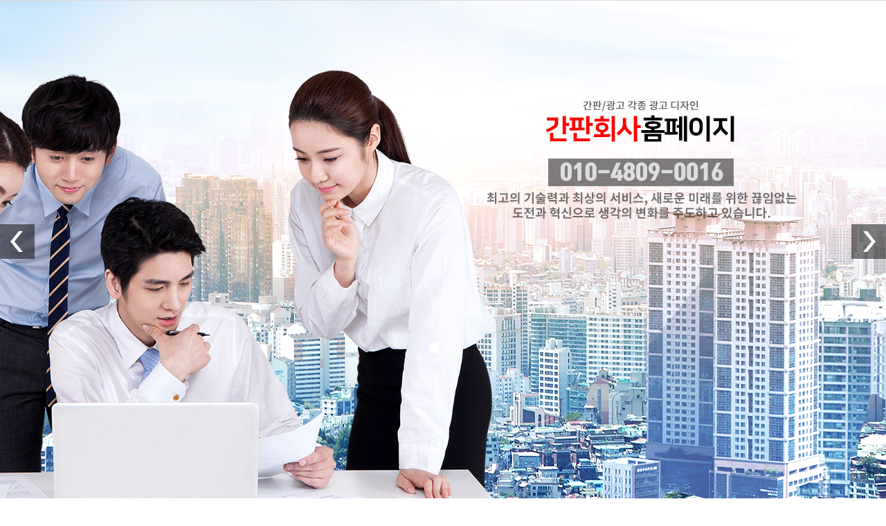

--- FILE ---
content_type: text/html
request_url: http://bdmp-003.cafe24.com/bizdemo39034/main_flash.php
body_size: 906
content:
<!DOCTYPE html>
<html lang="en">
<head>
<meta charset="UTF-8">
<meta name=description content="">
<meta name="viewport" content="width=device-width, initial-scale=1.0">
<!-- Bootstrap CSS -->
<link rel="stylesheet" href="http://netdna.bootstrapcdn.com/bootstrap/3.3.4/css/bootstrap.min.css">
<link href="/bizdemo39034/inc/main_flash.css" rel="stylesheet" media="screen"/>
</head>
<body>
<div class="wrap wrap-index">

<!-- slider-->
<div class="slider">
<div class="jquery-reslider">
<div class="slider-block" data-url="/bizdemo39034/img/elin_images/main_flash_01.jpg"></div>
<div class="slider-block" data-url="/bizdemo39034/img/elin_images/main_flash_02.jpg"></div>
<div class="slider-direction slider-direction-next"></div>
<div class="slider-direction slider-direction-prev"></div>
<div class="slider-dots">
<ul>
</ul>
</div>
</div>
</div>
<!-- end build-->
</div>
<!-- jQuery -->
<script src="http://code.jquery.com/jquery-1.11.2.min.js"></script>
<!-- Client JavaScript -->
<script src="/bizdemo39034/img/elin_main_flash/assets/js/jquery.reslider.js"></script>
<script>
$(function(){
$('.jquery-reslider').reSlider({
speed:1000, //���̵�ӵ�
delay:5000, //�ڵ���ȯ �ӵ�
imgCount:2, //�̹�������
dots:true, //�ϴ� ������ ��ư
autoPlay:true//�ڵ����
})
})
</script>
</body>
</html>
<script language="javascript" type="text/javascript" src="/cjs/javascript.lib.js?date=1721110582"></script>

            <script type="text/javascript">
            var JsHost = (("https:" == document.location.protocol) ? "https://" : "http://");
            var sTime = new Date().getTime();
            document.write(unescape("%3Cscript id='log_script' src='" + JsHost + ".cafe24.com/weblog.js?uid=bizdemo39034&t=" + sTime + "' type='text/javascript'%3E%3C/script%3E"));
            </script>
        

--- FILE ---
content_type: text/css
request_url: http://bdmp-003.cafe24.com/bizdemo39034/inc/main_flash.css
body_size: 711
content:
/*
*@author:Jacobwang
*@date:2015-04-15
*@info:main.css
*/
/*reset*/
body { font-family: Microsoft YaHei, "Source Sans Pro", Helvetica, Arial, sans-serif; }
a { cursor: pointer; }
ul {
padding: 0;
margin: 0;
list-style: none;
}
.wrap-index { overflow: hidden; }
.dark-green { color: #4c5b52; }
.light-green { color: #00853e; }
.mb-50 { margin-bottom: 50px; }

/*slider*/
.slider { float: left; }
.slider .jquery-reslider .slider-block {
width: 100%;
height: 840px;
position: absolute;
z-index: 97;
background-position: 50% 50%;
background-size: cover;
opacity: 0;
}
.slider .jquery-reslider .slider-direction {
width: 50px;
height: 50px;
position: absolute;
top: 45%;
z-index: 999999;
cursor: pointer;
}
.slider .jquery-reslider .slider-direction.slider-direction-prev {
z-index:999999;
left: 0px;
background: url('../img/elin_images/prev.png') no-repeat;
}
.slider .jquery-reslider .slider-direction.slider-direction-next {
right: 0px;
background: url('../img/elin_images/next.png') no-repeat
}
.slider .jquery-reslider .slider-direction.slider-direction-prev:hover { opacity:0.5; }
.slider .jquery-reslider .slider-direction.slider-direction-next:hover { opacity:0.8; }

.slider .jquery-reslider .slider-dots {
position: absolute;
width: 100%;
text-align: center;
top: 68%;
}
.slider .jquery-reslider .slider-dots li {
width: 15px;
height: 15px;
border-radius: 100px;
display: inline-block;
margin: 5px;
border: 1px solid #ffffff;
cursor: pointer;
}
.slider .jquery-reslider .slider-dots li.active { background-color: #ffffff; }
@media screen and (max-width: 768px) {
.slider .jquery-reslider .slider-direction { zoom: .8; }
.slider .jquery-reslider .slider-dots { position: absolute; }
}

--- FILE ---
content_type: application/x-javascript
request_url: http://bdmp-003.cafe24.com/cjs/javascript.lib.js?date=1721110582
body_size: 9184
content:
var userAgent = navigator.userAgent.toLowerCase();
var browser = {
    version: (userAgent.match(/.+(?:rv|it|ra|ie)[\/: ]([\d.]+)/) || [0, '0'])[1],
    safari: /webkit/.test(userAgent),
    opera: /opera/.test(userAgent),
    msie: /msie/.test(userAgent) && !/opera/.test(userAgent),
    mozilla: /mozilla/.test(userAgent) && !/(compatible|webkit)/.test(userAgent)
};

if(userAgent.match(/iphone|ipad|android/i)) {
    var IS_MOBILE = true;
}else{
    var IS_MOBILE = false;
}

var Common = {
    browserCheck: function () {
        var result = '';
        switch (navigator.appName) {
            case 'Netscape':
                result = 'FF';
                break;
            default:
                result = 'IE';
                break
        }
        return result
    },
    int: function (v) {
        return parseInt(v)
    },
    str: function (v) {
        return String(v)
    },
    addEvent: function (obj, evt, fn) {
        switch (__BR__) {
            case 'IE':
                obj.attachEvent(evt, fn);
                break;
            default:
                evt = evt.replace('on', '');
                obj.addEventListener(evt, fn, true);
                break
        }
    },
    delEvent: function (obj, evt, fn) {
        switch (__BR__) {
            case 'IE':
                obj.detachEvent(evt, fn);
                break;
            default:
                evt = evt.replace('on', '');
                obj.removeEventListener(evt, fn, true);
                break
        }
    },
    getObj: function (obj_name, mode) {
        var result = '';
        switch (mode) {
            case 'name':
                result = document.getElementsByName(obj_name);
                break;
            case 'tagname':
                result = document.getElementsByTagName(obj_name);
                break;
            default:
                result = document.getElementById(obj_name);
                break
        }
        return result
    },
    brWidthHeight: function () {
        var result = new Array();
        var win_width = 0;
        var win_height = 0;
        var scroll_width = 0;
        var scroll_height = 0;
        switch (__BR__) {
            case 'IE':
                win_width = document.documentElement.clientWidth;
                win_height = document.documentElement.clientHeight;
                scroll_width = document.body.scrollLeft == 0 ? document.documentElement.scrollLeft : document.body.scrollLeft;
                scroll_height = document.body.scrollTop == 0 ? document.documentElement.scrollTop : document.body.scrollTop;
                break;
            case 'FF':
            default:
                win_width = Common.int(self.innerWidth);
                win_height = Common.int(self.innerHeight);
                scroll_width = Common.int(self.pageXOffset);
                scroll_height = Common.int(self.pageYOffset);
                break
        }
        result['win_width'] = win_width;
        result['win_height'] = win_height;
        result['scroll_width'] = scroll_width;
        result['scroll_height'] = scroll_height;
        return result
    },
    rand: function (num) {
        var index = '';
        var result = '';
        var r = ['a', 'b', 'c', 'd', 'e', 'f', 'g', 'h', 'i', 'j', 'k', 'l', 'm', 'n', 'o', 'p', 'q', 'r', 's', 't', 'u', 'v', 'w', 'x', 'y', 'z', 'A', 'B', 'C', 'D', 'E', 'F', 'G', 'H', 'I', 'J', 'K', 'L', 'M', 'N', 'O', 'P', 'Q', 'R', 'S', 'T', 'U', 'V', 'W', 'X', 'Y', 'Z', '0', '1', '2', '3', '4', '5', '6', '7', '8', '9'];
        var count = r.length;
        for (var x = 0; x < num; x++) {
            index = this.Common.int(Math.random() * 62);
            if (r[index]) result += r[index]
        }
        return result
    },
    dateCal: function (mode, obj_sname, obj_ename) {
        var edit_date;
        switch (mode) {
            case 'day':
                edit_date = 0;
                break;
            case 'week':
                edit_date = 7;
                break;
            case '1month':
                edit_date = 30;
                break;
            case '3month':
                edit_date = 90;
                break
        }
        var objDate = new Date();
        var now = new Date();
        objDate.setDate(now.getDate() - edit_date);
        var sMonth = now.getMonth() + 1;
        var eMonth = objDate.getMonth() + 1;
        var sMonth = new String(sMonth);
        var eMonth = new String(eMonth);
        var sDay = now.getDate();
        var eDay = objDate.getDate();
        var sDay = new String(sDay);
        var eDay = new String(eDay);
        sMonth = (sMonth.length == 1) ? '0' + sMonth : sMonth;
        eMonth = (eMonth.length == 1) ? '0' + eMonth : eMonth;
        sDay = (sDay.length == 1) ? '0' + sDay : sDay;
        eDay = (eDay.length == 1) ? '0' + eDay : eDay;
        Common.getObj(obj_ename).value = now.getFullYear() + '-' + sMonth + '-' + sDay;
        Common.getObj(obj_sname).value = objDate.getFullYear() + '-' + eMonth + '-' + eDay
    },
    number_format: function (number, decimals, dec_point, thousands_sep) {
        var n = number,
            c = isNaN(decimals = Math.abs(decimals)) ? 2 : decimals;
        var d = dec_point == undefined ? "," : dec_point;
        var t = thousands_sep == undefined ? "," : thousands_sep,
            s = n < 0 ? "-" : "";
        var i = parseInt(n = Math.abs(+n || 0).toFixed(c)) + "",
            j = (j = i.length) > 3 ? j % 3 : 0;
        return s + (j ? i.substr(0, j) + t : "") + i.substr(j).replace(/(\d{3})(?=\d)/g, "$1" + t) + (c ? d + Math.abs(n - i).toFixed(c).slice(2) : "")
    },
    trim: function (str, charlist) {
        var whitespace, l = 0,
            i = 0;
        str += '';
        if (!charlist) {
            whitespace = " \n\r\t\f\x0b\xa0\u2000\u2001\u2002\u2003\u2004\u2005\u2006\u2007\u2008\u2009\u200a\u200b\u2028\u2029\u3000"
        } else {
            charlist += '';
            whitespace = charlist.replace(/([\[\]\(\)\.\?\/\*\{\}\+\$\^\:])/g, '\$1')
        }
        l = str.length;
        for (i = 0; i < l; i++) {
            if (whitespace.indexOf(str.charAt(i)) === -1) {
                str = str.substring(i);
                break
            }
        }
        l = str.length;
        for (i = l - 1; i >= 0; i--) {
            if (whitespace.indexOf(str.charAt(i)) === -1) {
                str = str.substring(0, i + 1);
                break
            }
        }
        return whitespace.indexOf(str.charAt(0)) === -1 ? str : ''
    },
    thisFileName: function () {
        var len = location.href.indexOf('?');
        return location.href.substring(0, len)
    },
    getParam: function (key) {
        var result = null;
        var len = location.href.indexOf(key);
        if (len > 0) {
            var params = location.href.substring(len, location.href.length);
            var ex_params1 = params.split('=');
            if (ex_params1[1].indexOf('&') == 0) {
                result = ''
            } else if (ex_params1[1].indexOf('&') > 0) {
                var ex_params2 = ex_params1[1].split('&');
                result = ex_params2[0]
            } else {
                result = ex_params1[1]
            }
            return result
        }
    },
    setCookie: function (cookieName, cookieVal, time) {
        var date = new Date();
        var lifeTime = 0;
        if (time) {
            lifeTime = date.setDate((date.getTime() + 1000 * 60 * 60 * 24 * 365) + time);
            document.cookie = cookieName + '=' + escape(cookieVal) + '; expires=' + lifeTime
        } else {
            document.cookie = cookieName + '=' + escape(cookieVal)
        }
    },
    getCookie: function (cookieName) {
        var result = null;
        var allCookies = document.cookie.split('; ');
        var cookieArray = null;
        for (i = 0; i < allCookies.length; i++) {
            cookieArray = allCookies[i].split('=');
            if (cookieName == cookieArray[0]) {
                result = cookieArray[1];
                break
            }
        }
        return result
    },
    delCookie: function (cookieName) {
        var date = new Date();
        lifeTime = date.setDate((date.getTime() + 1000 * 60 * 60 * 24 * 365) - 3600);
        document.cookie = cookieName + '=; expires=' + lifeTime
    },
    windowClose: function () {
        if (/MSIE/.test(navigator.userAgent)) {
            if (navigator.appVersion.indexOf("MSIE 7.0") >= 0) {
                window.open("about:blank", "_self").close()
            } else {
                window.opener = self;
                self.close()
            }
        }
    }
};
var __BR__ = Common.browserCheck();
if (typeof (Ajax) != 'Object') {
    var Ajax = {
        init: function (file, param, type, function_name, loding_chk, async) {
            this.file = file;
            this.param = param;
            this.type = type;
            this.async = (async == false) ? false : true;
            this.function_name = (function_name) ? function_name : '';
            this.loding_chk = (!loding_chk) ? false : true;
            return this.ajaxLoding()
        },
        ajaxLoding: function () {
            if (this.loding_chk == true) {
                if (typeof Common.getObj('ajax_loding') == 'object') {
                    this.obj_width = 100;
                    this.obj_height = 100;
                    this.wh = Common.brWidthHeight();
                    this.sc_width = Common.int((this.wh['win_width'] / 2) - (this.obj_width / 2)) + this.wh['scroll_width'];
                    this.sc_height = Common.int((this.wh['win_height'] / 2) - (this.obj_height / 2)) + this.wh['scroll_height'];
                    this.div_html = '<img src="/admin/img/ajax_loading.gif" border="0">';
                    Common.getObj('ajax_loding').style.zIndex = 1000;
                    Common.getObj('ajax_loding').style.position = 'absolute';
                    Common.getObj('ajax_loding').style.top = this.sc_height + 'px';
                    Common.getObj('ajax_loding').style.left = this.sc_width + 'px';
                    Common.getObj('ajax_loding').innerHTML = this.div_html
                }
            }
            this.ajaxCreate();
            return this.ajaxSend()
        },
        ajaxCreate: function () {
            switch (__BR__) {
                case 'IE':
                    this.req = new ActiveXObject("Microsoft.XMLHTTP");
                    break;
                default:
                    this.req = new XMLHttpRequest();
                    break
            }
        },
        ajaxSend: function () {
            if (this.loding_chk == true) {
                if (typeof Common.getObj('ajax_loding') == 'object') {
                    if (Common.getObj('ajax_loding').style.display == 'none') {
                        Common.getObj('ajax_loding').style.display = ''
                    }
                }
            }
            switch (__BR__) {
                case 'IE':
                    if (this.file.indexOf('?') > 0) {
                        this.file += (this.type == 'POST') ? '&charset=utf-8' : '&charset=euc-kr'
                    } else {
                        this.file += (this.type == 'POST') ? '?charset=utf-8' : '?charset=euc-kr'
                    }
                    break;
                default:
                    this.file += (this.file.indexOf('?') > 0) ? '&charset=utf-8' : '?charset=utf-8';
                    break
            }
            this.req.onreadystatechange = function () {
                if (Ajax.req.readyState == 4) {
                    if (Ajax.req.status == 200) {
                        if (Ajax.loding_chk == true) {
                            if (typeof Common.getObj('ajax_loding') == 'object') {
                                if (Common.getObj('ajax_loding').style.display == '') {
                                    Common.getObj('ajax_loding').style.display = 'none'
                                }
                            }
                        }
                        if (Ajax.function_name) {
                            return Ajax.function_name(Ajax.req)
                        }
                    }
                }
            }
            this.req.open(this.type, this.file, this.async);
            if (this.type == 'POST') this.req.setRequestHeader('Content-Type', 'application/x-www-form-urlencoded;');
            this.req.send(this.param);
        },
        rltXml: function (req) {
            if (typeof (this.req) != 'undefined') {
                req = this.req
            }
            return req.responseXML
        },
        rltText: function (req) {
            if (typeof (this.req) != 'undefined') {
                req = this.req
            }
            return req.responseText
        },
        rltXmlLoop: function (obj, tag) {
            var xmlObj = obj.getElementsByTagName(tag);
            return xmlObj
        },
        rltXmlOnce: function (obj, tag) {
            var result;
            var obj = obj.getElementsByTagName(tag);
            if (obj[0]) {
                result = obj[0].firstChild.nodeValue
            } else {
                return false
            }
            return result
        },
        encode: function (data) {
            return encodeURIComponent(data)
        },
        decode: function (data) {
            return decodeURIComponent(data)
        },
        value: function (obj_name, num) {
            var result = '';
            if (num) {
                result = Common.getObj(obj_name, 'name')[num - 1].name + '=' + Common.getObj(obj_name, 'name')[num - 1].value + '&'
            } else {
                result = Common.getObj(obj_name).id + '=' + Common.getObj(obj_name).value + '&'
            }
            return result
        },
        post: function (form_name) {
            if (!form_name) {
                alert('���̸��� �����ϴ�.');
                return false
            }
            var result = '';
            var item = '';
            var item_name = '';
            var obj_form = document.forms[form_name];
            var count = obj_form.length;
            for (var x = 0; x < count; x++) {
                item = obj_form.elements[x];
                item_name = (item.name) ? item.name : item.id;
                if (item_name) {
                    result += item_name + '=' + item.getAttribute('value') + '&'
                }
            }
            return result
        },
        xmlDoc: function (value) {
            var xmlDoc = null;
            switch (__BR__) {
                case 'IE':
                    xmlDoc = new ActiveXObject("Msxml2.DOMDocument.3.0");
                    xmlDoc.loadXML(value);
                    break;
                default:
                    xmlDoc = new DOMParser().parseFromString(value, 'application/xml');
                    break
            }
            return xmlDoc
        },
        debug: function (req) {
            if (typeof (this.req) != 'undefined') {
                req = this.req
            }
            var debug = document.createElement('DIV');
            debug.innerHTML = this.rltText();
            document.body.appendChild(debug)
        }
    }
};

function stripHTMLtag(string)
{
	return string.replace(/[<][^>]*[>]|(&nbsp;)/gi, '');
}

function trim(str)
{
    return str.replace(/(^\s*)|(\s*$)/gi, '');
}

var FormCheck = {
    init: function (formName) {
        this.objForm = document.forms[formName];
        this.formName = formName;
        this.count = this.objForm.length;
        this.chk = '';
        this.msg = '';
        this.kind = '';
        this.from = '';
        this.item = '';
        this.len = '';
        this.ex_len = '';
        this.len_chk = '';
        this.len_text = '';
        this.min = '';
        this.max = '';
        this.result = '';
        this.first = '';
        this.checkcount = '';
        this.chk_cnt = '';
        this.on_focus_color = '';
        this.off_focus_color = '';
        this.ret_chk = false;
        return this.check()
    },
    setCheck: function (formName, itemName, chk, msg, kind, len, from, checkcount) {
        this.setFrom = document.forms[formName];
        this.setCount = this.setFrom.length;
        for (var i = 0; i < this.setCount; i++) {
            this.itemName = this.setFrom.elements[i];
            if (this.itemName.name == itemName) {
                if (chk != "") this.itemName.setAttribute("chk", chk);
                if (msg != "") this.itemName.setAttribute("msg", msg);
                if (kind != "") {
                    this.itemName.setAttribute("kind", kind)
                } else {
                    this.itemName.setAttribute("kind", '')
                }
                if (len != "") this.itemName.setAttribute("len", len);
                if (from != "") this.itemName.setAttribute("from", from);
                if (checkcount != "") this.itemName.setAttribute("checkcount", checkcount)
            }
        }
    },
    check: function () {
        for (var x = 0; x < this.count; x++) {
            this.item = this.objForm.elements[x];
            if (this.item.name) {
                if (this.item.getAttribute('chk')) {
                    this.chk = this.item.getAttribute('chk');
                    this.msg = this.item.getAttribute('msg');
                    this.kind = this.item.getAttribute('kind');
                    this.from = this.item.getAttribute('from');
                    this.len = (this.item.getAttribute('len')) ? this.item.getAttribute('len') : '';
                    this.checkcount = this.item.getAttribute('checkcount');
                    if (this.chk == 'y' || this.chk == 'Y') {
                        this.first = "this.item.value == '' || ("
                    } else {
                        this.first = "this.item.value && ("
                    }
                    if (this.len) {
                        if (this.len.indexOf('-') > 0) {
                            this.ex_len = this.len.split('-');
                            this.min = this.ex_len[0];
                            this.max = this.ex_len[1];
                            if (this.min == this.max) {
                                this.len_chk = " || this.item.value.length != " + this.min
                            } else {
                                this.len_chk = " || this.item.value.length < " + this.min + " || this.item.value.length > " + this.max
                            }
                            if (typeof (this.min) != 'undefined' || typeof (this.max) != 'undefined') {
                                this.len_text = " [" + this.min + " ~ " + this.max + " ����]"
                            }
                        }
                    }
                    if (this.checkcount) {
                        this.chk_cnt = "if(chk < " + this.checkcount + ") {";
                        this.chk_cnt += "alert('" + this.msg + "��(��) " + this.checkcount + "�� �̻� �������ּ���.');";
                        this.chk_cnt += "this.ret_chk = true;";
                        this.chk_cnt += "}"
                    } else {
                        this.chk_cnt = "if(chk < 1) {";
                        this.chk_cnt += "alert('" + this.msg + "��(��) �������ּ���.');";
                        this.chk_cnt += "this.ret_chk = true;";
                        this.chk_cnt += "}"
                    }
                    switch (this.kind) {
                        default: if (this.item.name == 'description') {
                            if (__BR__ == 'IE') {
                                this.result += "if(Common.getObj('description','name')[0].value == '<p></p>') {";
                                this.result += "alert('������ �Է����ּ���.');";
                                this.result += "this.ret_chk = true;";
                                this.result += "}"
                            } else if (__BR__ == 'FF') {
                                if (Common.getObj('descriptionView_TEXTAREA') == '[object HTMLTextAreaElement]') {
                                	this.result += "if(trim(stripHTMLtag(Common.getObj('descriptionView_TEXTAREA').value)).length<1) {";
                                    this.result += "alert('������ �Է����ּ���.');";
                                    this.result += "document.getElementById('descriptionView_IFRAME').contentWindow.document.body.focus();";
                                    this.result += "this.ret_chk = true;";
                                    this.result += "}"
                                }
                            }
                        } else {
                            this.result = "if(" + this.first + "Common.trim(this.item.value) == ''" + this.len_chk + ")) {";
                            this.result += "alert('" + this.msg + "��(��) ��Ȯ�� �Է��ϼ���." + this.len_text + "');";
                            this.result += "this.ret_chk = true;";
                            this.result += "}"
                        }
                        break;
                        case 'float':
                            this.result = "var num_pattern = /(^[0-9]+)\.([0-9]+$)/gi;";
                            this.result += "if(" + this.first + "!num_pattern.test(this.item.value)" + this.len_chk + ")) {";
                            this.result += "alert('" + this.msg + "��(��) ���ڿ� �Ҽ������θ� ��Ȯ�� �Է��ϼ���." + this.len_text + "');";
                            this.result += "this.ret_chk = true;";
                            this.result += "}";
                            break;
                        case 'num':
                            this.result = "var num_pattern = /(^[0-9]+$)/gi;";
                            this.result += "if(" + this.first + "!num_pattern.test(this.item.value)" + this.len_chk + ")) {";
                            this.result += "alert('" + this.msg + "��(��) ���ڷθ� ��Ȯ�� �Է��ϼ���." + this.len_text + "');";
                            this.result += "this.ret_chk = true;";
                            this.result += "}";
                            break;
                        case 'eng':
                            this.result = "var eng_pattern = /(^[a-zA-Z]+$)/gi;";
                            this.result += "if(" + this.first + "!eng_pattern.test(this.item.value)" + this.len_chk + ")) {";
                            this.result += "alert('" + this.msg + "��(��) ����θ� ��Ȯ�� �Է��ϼ���." + this.len_text + "');";
                            this.result += "this.ret_chk = true;";
                            this.result += "}";
                            break;
                        case 'kor':
                            this.result = "var kor_pattern = /(^[��-��]+$)/gi;";
                            this.result += "if(" + this.first + "!kor_pattern.test(this.item.value)" + this.len_chk + ")) {";
                            this.result += "alert('" + this.msg + "��(��) �ѱ۷θ� ��Ȯ�� �Է��ϼ���." + this.len_text + "');";
                            this.result += "this.ret_chk = true;";
                            this.result += "}";
                            break;
                        case 'eng+kor+num':
                            this.result = "var eng_kor_num_pattern = /(^[a-zA-Z0-9��-��]+$)/gi;";
                            this.result += "if(" + first + "!eng_kor_num_pattern.test(this.item.value)" + this.len_chk + ")) {";
                            this.result += "alert('" + this.msg + "��(��) ����,�ѱ�,���ڷθ� ��Ȯ�� �Է��ϼ���." + this.len_text + "');";
                            this.result += "this.ret_chk = true;";
                            this.result += "}";
                            break;
                        case 'num+eng':
                        case 'eng+num':
                            this.result = "var eng_num_pattern = /(^[a-zA-Z0-9]+$)/gi;";
                            this.result += "if(" + this.first + "!eng_num_pattern.test(this.item.value)" + this.len_chk + ")) {";
                            this.result += "alert('" + this.msg + "��(��) ���� �� ����θ� ��Ȯ�� �Է��ϼ���." + this.len_text + "');";
                            this.result += "this.ret_chk = true;";
                            this.result += "}";
                            break;
                        case 'num+eng2':
                            this.result = "var eng_num_pattern = /(^[a-z0-9]+$)/gi;";
                            this.result += "if(" + this.first + "!eng_num_pattern.test(this.item.value)" + this.len_chk + ")) {";
                            this.result += "alert('" + this.msg + "��(��) ���� �� ����θ� ��Ȯ�� �Է��ϼ���." + this.len_text + "');";
                            this.result += "this.ret_chk = true;";
                            this.result += "}";
                            break;
                        case 'email':
                            this.result = "var email_pattern = /([0-9a-zA-Z_-]+)@([0-9a-zA-Z_-]+)\.([0-9a-zA-Z_-]+)/;";
                            this.result += "if(" + this.first + "!email_pattern.test(this.item.value)" + this.len_chk + ")) {";
                            this.result += "alert('" + this.msg + "��(��) ��Ȯ�� �Է��ϼ���." + this.len_text + "');";
                            this.result += "this.ret_chk = true;";
                            this.result += "}";
                            break;
                        case 'checkbox':
                            this.result = "var obj = Common.getObj('" + this.item.name + "', 'name');";
                            this.result += "var count = obj.length;";
                            this.result += "var chk = 0;";
                            this.result += "for(var c=0; c<count; c++) {";
                            this.result += "if(obj[c].checked == true) {";
                            this.result += "chk++;";
                            this.result += "}}";
                            this.result += this.chk_cnt;
                            break;
                        case 'file':
                            this.result = "var obj = Common.getObj('" + this.item.name + "', 'name');";
                            this.result += "var count = obj.length;";
                            this.result += "var fileResult = false;";
                            this.result += "for(var c=0; c<count; c++) {";
                            this.result += "if(obj[c].value.length > 0) fileResult = true;";
                            this.result += "}";
                            this.result += "if(fileResult == false) {";
                            this.result += "alert('" + this.msg + "��(��) �Ѱ� �̻� �Է����ּ���.');";
                            this.result += "this.ret_chk = true;";
                            this.result += "}";
                            break;
                        case 'textbox':
                            var editid = this.item.getAttribute('editid');
                            this.result = "var editVal = builderEditor.Send('" + editid + "');";
                            this.result += "if(editVal == '') {";
                            this.result += "alert('" + this.msg + "��(��) �Է��ϼ���.');";
                            this.result += "}";
                            this.result += "this.ret_chk = false;";
                            break;
                        case 'jumin_number':
                            this.jumin_number_chk = false;
                            this.juminObj = document.getElementsByName(this.from)[0];
                            if (this.chk == 'y' || this.chk == 'Y') {
                                this.jumin_number_chk = true
                            } else {
                                if (this.juminObj.value || this.item.value) this.jumin_number_chk = true
                            }
                            if (this.jumin_number_chk == true) {
                                this.result = "this.jumin_number_check = this.bRegNumberChk('" + this.juminObj.value + "-" + this.item.value + "');";
                                this.result += "if(this.jumin_number_check == false" + this.len_chk + ") {";
                                this.result += "alert('" + this.msg + "��(��) ��Ȯ�� �Է��ϼ���." + this.len_text + "');";
                                this.result += "this.ret_chk = true;";
                                this.result += "}"
                            }
                            break;
                        case 'personal_number':
                            this.personal_number_chk = false;
                            this.personalObj = document.getElementsByName(this.from)[0];
                            if (this.chk == 'y' || this.chk == 'Y') {
                                this.personal_number_chk = true
                            } else {
                                if (this.personalObj.value || this.item.value) this.personal_number_chk = true
                            }
                            if (this.personal_number_chk == true) {
                                this.result = "this.personal_number_check = this.bRegNumberChk01('" + this.personalObj.value + this.item.value + "');";
                                this.result += "if(this.personal_number_check == false" + this.len_chk + ") {";
                                this.result += "alert('" + this.msg + "��(��) ��Ȯ�� �Է��ϼ���." + this.len_text + "');";
                                this.result += "this.ret_chk = true;";
                                this.result += "}"
                            }
                            break;
                        case 'company_number':
                            this.company_number_chk = false;
                            this.companyObj = document.getElementsByName(this.from)[0];
                            if (this.chk == 'y' || this.chk == 'Y') {
                                this.company_number_chk = true
                            } else {
                                if (this.companyObj.value || this.item.value) this.company_number_chk = true
                            }
                            if (this.company_number_chk == true) {
                                this.result = "this.company_number_check = this.bRegNumberChk02('" + this.companyObj.value + this.item.value + "');";
                                this.result += "if(this.company_number_check == false" + this.len_chk + ") {";
                                this.result += "alert('" + this.msg + "��(��) ��Ȯ�� �Է��ϼ���." + this.len_text + "');";
                                this.result += "this.ret_chk = true;";
                                this.result += "}"
                            }
                            break;
                        case 'passport_number':
                            this.passport_number_chk = false;
                            this.passportObj = document.getElementsByName(this.from)[0];
                            if (this.chk == 'y' || this.chk == 'Y') {
                                this.passport_number_chk = true
                            } else {
                                if (this.passportObj.value || this.item.value) this.passport_number_chk = true
                            }
                            if (this.passport_number_chk == true) {
                                this.result = "this.passport_number_check = this.bRegNumberChk03('" + this.passportObj.value + this.item.value + "');";
                                this.result += "if(this.passport_number_check == false" + this.len_chk + ") {";
                                this.result += "alert('" + this.msg + "��(��) ��Ȯ�� �Է��ϼ���." + this.len_text + "');";
                                this.result += "this.ret_chk = true;";
                                this.result += "}"
                            }
                            break;
                        case 'foreigner_number':
                            this.foreigner_number_chk = false;
                            this.foreignerObj = document.getElementsByName(this.from)[0];
                            if (this.chk == 'y' || this.chk == 'Y') {
                                this.foreigner_number_chk = true
                            } else {
                                if (this.foreignerObj.value || this.item.value) this.foreigner_number_chk = true
                            }
                            if (this.foreigner_number_chk == true) {
                                this.result = "this.foreigner_number_check = this.bRegNumberChk04('" + this.foreignerObj.value + this.item.value + "');";
                                this.result += "if(this.foreigner_number_check == false" + this.len_chk + ") {";
                                this.result += "alert('" + this.msg + "��(��) ��Ȯ�� �Է��ϼ���." + this.len_text + "');";
                                this.result += "this.ret_chk = true;";
                                this.result += "}"
                            }
                            break
                    }
                    eval(this.result);
                    this.chk = '';
                    this.msg = '';
                    this.kind = '';
                    this.from = '';
                    this.len = '';
                    this.ex_len = '';
                    this.len_chk = '';
                    this.len_text = '';
                    this.min = '';
                    this.max = '';
                    this.result = '';
                    this.first = '';
                    this.checkcount = '';
                    this.chk_cnt = '';
                    if (this.ret_chk == true) {
                        if (__BR__ == 'IE' && this.item.name == 'description') {
                            this.item.style.backgroundColor = this.on_focus_color
                        } else {
                            try {
                                this.item.focus();
                                this.item.style.backgroundColor = this.on_focus_color
                            } catch (e) {}
                        }
                        return false
                    } else {
                        this.item.style.backgroundColor = this.off_focus_color
                    }
                    this.item = ''
                }
            }
        }
        if (x == this.count) return true
    },
    bRegNumberChk: function (number) {
        number = number.replace('-', '');
        var rtnType = this.getRegNoType('ssn');
        if (rtnType > 0) {
            switch (rtnType) {
                case '1':
                    return this.bRegNumberChk01(number);
                    break;
                case '2':
                    return this.bRegNumberChk02(number);
                    break;
                case '3':
                    if (number.length == 9) {
                        return this.bRegNumberChk03(number)
                    } else {
                        return this.bRegNumberChk04(number)
                    }
            }
            return false
        } else {
            if (number.length == 13) {
                if (this.bRegNumberChk01(number) == true) return true;
                if (this.bRegNumberChk02(number) == true) return true
            } else {
                if (this.bRegNumberChk03(number) == true) return true;
                if (this.bRegNumberChk04(number) == true) return true
            }
            return false
        }
    },
    getRegNoType: function (code) {
        var rtnType = "-1";
        var type = document.getElementsByName(code + '_type');
        for (var i = 0; i < type.length; i++) {
            if (type[i].checked == true) {
                rtnType = type[i].value
            }
        }
        return rtnType
    },
    bRegNumberChk01: function (number) {
        if (number == '') return false;
        if (number.length != 13) return false;
        if (isNaN(number)) return false;
        jumin1 = number.substr(0, 6);
        jumin2 = number.substr(6, 13);
        var str_serial1 = jumin1;
        var str_serial2 = jumin2;
        var digit = 0;
        for (var i = 0; i < str_serial1.length; i++) {
            var str_dig = str_serial1.substring(i, i + 1);
            if (str_dig < '0' || str_dig > '9') {
                digit = digit + 1
            }
        }
        if ((str_serial1 == '') || (digit != 0)) {
            return false
        }
        var digit1 = 0;
        for (var i = 0; i < str_serial2.length; i++) {
            var str_dig1 = str_serial2.substring(i, i + 1);
            if (str_dig1 < '0' || str_dig1 > '9') {
                digit1 = digit1 + 1
            }
        }
        if ((str_serial2 == '') || (digit1 != 0)) {
            return false
        }
        if (str_serial1.substring(2, 3) > 1) {
            return false
        }
        if (str_serial1.substring(4, 5) > 3) {
            return false
        }
        if (str_serial2.substring(0, 1) > 4 || str_serial2.substring(0, 1) == 0) {
            return false
        }
        var a1 = str_serial1.substring(0, 1);
        var a2 = str_serial1.substring(1, 2);
        var a3 = str_serial1.substring(2, 3);
        var a4 = str_serial1.substring(3, 4);
        var a5 = str_serial1.substring(4, 5);
        var a6 = str_serial1.substring(5, 6);
        var check_digit = a1 * 2 + a2 * 3 + a3 * 4 + a4 * 5 + a5 * 6 + a6 * 7;
        var b1 = str_serial2.substring(0, 1);
        var b2 = str_serial2.substring(1, 2);
        var b3 = str_serial2.substring(2, 3);
        var b4 = str_serial2.substring(3, 4);
        var b5 = str_serial2.substring(4, 5);
        var b6 = str_serial2.substring(5, 6);
        var b7 = str_serial2.substring(6, 7);
        var check_digit = check_digit + b1 * 8 + b2 * 9 + b3 * 2 + b4 * 3 + b5 * 4 + b6 * 5;
        check_digit = check_digit % 11;
        check_digit = 11 - check_digit;
        check_digit = check_digit % 10;
        if (check_digit != b7) {
            return false
        }
        return true
    },
    bRegNumberChk02: function (number) {
        if (number.length != 13) return false;
        if (number == '0000000000000') return false;
        var szChkDgt = new Array(1, 2, 1, 2, 1, 2, 1, 2, 1, 2, 1, 2);
        var szCoNo = number;
        var lV1 = 0;
        var nV2 = 0;
        var nV3 = 0;
        for (var i = 0; i < 12; i++) {
            lV1 = parseInt(szCoNo.substring(i, i + 1)) * szChkDgt[i];
            if (lV1 >= 10) {
                nV2 += lV1 % 10
            } else {
                nV2 += lV1
            }
        }
        nV3 = nV2 % 10;
        if (nV3 > 0) {
            nV3 = 10 - nV3
        } else {
            nV3 = 0
        }
        if (szCoNo.substring(12, 13) != nV3) {
            return false
        } else {
            return true
        }
    },
    bRegNumberChk03: function (number) {
        if (number.length != 9) return false;
        var zone = number.substring(0, 1);
        var no1 = number.substring(1, 9);
        var no2 = number.substring(2, 9);
        if (isNaN(no1) && isNaN(no2)) {
            return false
        } else {
            return true
        }
        return false
    },
    bRegNumberChk04: function (number) {
        if (number.length != 13) return false;
        var sum = 0;
        var odd = 0;
        var buf = new Array(13);
        for (i = 0; i < 13; i++) {
            buf[i] = parseInt(number.charAt(i))
        }
        odd = buf[7] * 10 + buf[8];
        if (odd % 2 != 0) {
            return false
        }
        if ((buf[11] != 6) && (buf[11] != 7) && (buf[11] != 8) && (buf[11] != 9)) {
            return false
        }
        var multipliers = [2, 3, 4, 5, 6, 7, 8, 9, 2, 3, 4, 5];
        for (i = 0, sum = 0; i < 12; i++) {
            sum += (buf[i] *= multipliers[i])
        }
        sum = 11 - (sum % 11);
        if (sum >= 10) sum -= 10;
        sum += 2;
        if (sum >= 10) sum -= 10;
        if (sum != buf[12]) {
            return false
        } else {
            return true
        }
    }
};
var Payment = {};
Payment.main = function (form_name, url) {
    if (typeof (Common.getObj('iframe_payment', 'name')[0]) == 'object') {
        this.form = document.forms[form_name];
        this.form.action = url;
        this.form.target = 'iframe_payment';
        if (typeof (gRelay) != "undefined") {
            gRelay.relayForm(this.form)
        }
        this.form.submit()
    } else {
        alert('������ �ʿ��� iframe �±װ� �����ϴ�. �����ڿ��� ���� �ϼ���.');
        return false
    }
};

function loadScript(url, callback) {
    var script = document.createElement("script");
    script.type = "text/javascript";
    if (script.readyState) {
        script.onreadystatechange = function () {
            if (script.readyState == "loaded" || script.readyState == "complete") {
                script.onreadystatechange = null;
                if (typeof callback == 'undefined') return;
                callback()
            }
        }
    } else {
        script.onload = function () {
            if (typeof callback == 'undefined') return;
            callback()
        }
    }
    script.src = url;
    document.body.appendChild(script)
}
var SSL = {
    oForm: null,
    aElement: null,
    bCheckSend: false,
    sPostName: null,
    'send': function (oSSLParams) 
    {
        if (typeof Array.prototype.search === 'function') delete Array.prototype.search;
        if (oSSLParams.formName) {
            this.oForm = document.forms[oSSLParams.formName];
        } else if (oSSLParams.idName) {
            this.oForm = document.getElementById(oSSLParams.idName);
        }
        this.aElement = oSSLParams.elementName;
        this.sPostName = oSSLParams.postName;
        var self = this;
        loadScript('https://blogin.simplexi.com/authssl/crypt/AuthSSLManager.js', function () {
            try {
                AuthSSLManager.weave({
                    'auth_mode': 'encrypt',
                    'aEleId': self.aElement,
                    'auth_callbackName': 'SSL.encrypt'
                });
            } catch (e) {
                alert('body �±װ� �����ϴ�. �������Ϳ� ������ �ֽñ� �ٶ��ϴ�.');
                return false;
            }
        });
    },
    'encrypt': function (sEncrypt) 
    {
        if (AuthSSLManager.isError(sEncrypt) == true) {
            alert('SSL ������ ���� ���߽��ϴ�. �������Ϳ� ������ �ֽñ� �ٶ��ϴ�.');
            return false;
        } else {
            var count = this.aElement.length;
            for (var x = 0; x < count; x++) {
                try {
                    var element = this.oForm[this.aElement[x]];
                    if (element) {
                        element.value = "";
                    }
                } catch (e) {
                    try {
                        if (this.oForm.name == 'hiddenPaymentForm') {
                            $('input[name="' + this.aElement[x] + '"]').val('');
                        }
                    } catch (e) {}
                }
            }
            var oEncode = document.createElement('input');
            oEncode.type = 'hidden';
            oEncode.name = this.sPostName;
            oEncode.value = sEncrypt;
            this.oForm.appendChild(oEncode);
            this.oForm.submit();
        }
    }
};
var BannerPlayer = {
    interval: 2000,
    timer: null,
    loop: true,
    current: 0,
    els: null,
    data: null,
    start: function (els, data) {
        if (els) this.els = document.getElementById(els);
        if (data) this.data = data;
        this.timer = setInterval(BannerPlayer.imgmove, this.interval)
    },
    imgmove: function () {
        banner = BannerPlayer.data[BannerPlayer.current];
        if (banner) {
            BannerPlayer.changeImag(banner);
            if (BannerPlayer.data.length == BannerPlayer.current) {
                BannerPlayer.current = 0;
                if (!BannerPlayer.loop) {
                    BannerPlayer.end()
                }
            }
        } else {
            BannerPlayer.current = 0
        }
    },
    changeImag: function (img) {
        this.els.src = img.src;
        this.els.code = img.code;
        this.current++
    },
    end: function () {
        clearInterval(this.timer, 0)
    }
};

function imgError(el) {
    var obj = document.getElementById(el);
    obj.innerHTML = "�̹����� �������� �ʽ��ϴ�."
}
var ObjectPlace = {
    getTop: function (obj) {
        var top = obj.offsetTop;
        var parent = obj.offsetParent;
        while (parent) {
            top += parent.offsetTop;
            parent = parent.offsetParent
        }
        return top
    },
    getLeft: function (obj) {
        var left = obj.offsetLeft;
        var parent = obj.offsetParent;
        while (parent) {
            left += parent.offsetLeft;
            parent = parent.offsetParent
        }
        return left
    }
};

function lightBoxView(element, element_width, element_height, alpha) {
    var wh = Common.brWidthHeight();
    try {
        typeof (Common.getObj('divback').id)
    } catch (e) {
        if (Common.getObj('member_idx').value == '') {
            var obj_div_back = document.createElement('div');
            obj_div_back.id = 'divback';
            obj_div_back.style.top = '0px';
            obj_div_back.style.left = '0px';
            obj_div_back.style.position = 'absolute';
            obj_div_back.style.zIndex = 100;
            obj_div_back.style.backgroundColor = 'black';
            obj_div_back.style.filter = 'alpha(opacity=' + alpha + ')';
            obj_div_back.style.width = wh['win_width'] + 'px';
            obj_div_back.style.height = wh['win_height'] + wh['scroll_height'] + 'px';
            document.body.appendChild(obj_div_back);
            Common.addEvent(window, 'onscroll', lightBox);
            Common.addEvent(window, 'onresize', lightBox)
        }
    }
    var sc_width = Common.int(wh['win_width'] / 2 - element_width / 2) + wh['scroll_width'];
    var sc_height = Common.int(wh['win_height'] / 2 - element_height / 2) + wh['scroll_height'];
    Common.getObj(element).style.position = 'absolute';
    Common.getObj(element).style.top = sc_height + 'px';
    Common.getObj(element).style.left = sc_width + 'px';
    Common.getObj(element).style.zIndex = 200;
    Common.getObj(element).style.display = 'block';
    var obj_div_back = Common.getObj('divback');
    obj_div_back.style.width = wh['win_width'] + 'px';
    obj_div_back.style.height = wh['win_height'] + wh['scroll_height'] + 'px'
}
function ajaxRunCeck() 
{
    var importAjax = ["poll.js", "member.js", "board.js", "formmail.js"];
    var runAjax = [];
    var script_tags = document.getElementsByTagName('script');

    if (script_tags) {
        for (var i = 0; i < script_tags.length; i++) {
            var txt = script_tags[i].src;
            for (var j = 0; j < importAjax.length; j++) {
                if (txt.indexOf(importAjax[j]) > 0) {
                    runAjax.push(importAjax[j].replace(/.js/, ''));
                }
            }
        }
    }

    for (var t = 0; t < runAjax.length; t++) {
        if (runAjax[t] === 'formmail') {
            ajaxformmailProcess();
        } else {
            var functionName = 'ajax' + runAjax[t] + 'Process';
            if (typeof window[functionName] === 'function') {
                window[functionName]();
            }
        }
    }
}

function private_info_agreement()
{
    try {
        if(document.getElementById('private_info_agreement').checked == false) {
            alert('���������� ���� �� �̿������ ���� ���Ǹ� �ϼž� �մϴ�.');
            return false;
        }
    }
    catch (e) {}
    return true;
}